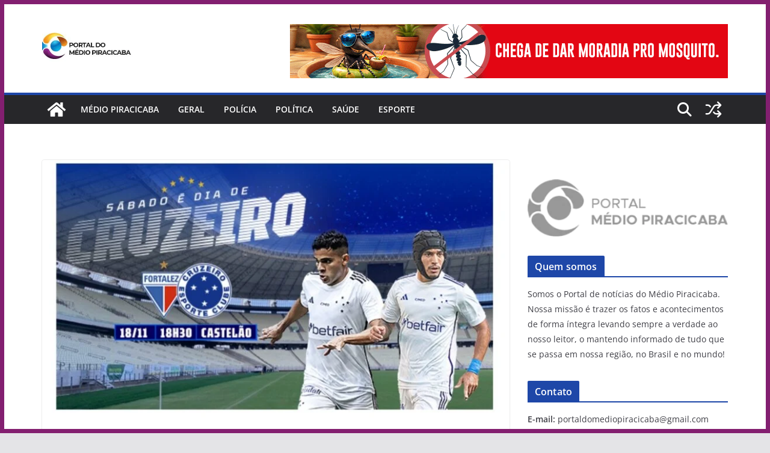

--- FILE ---
content_type: text/html; charset=utf-8
request_url: https://www.google.com/recaptcha/api2/aframe
body_size: 268
content:
<!DOCTYPE HTML><html><head><meta http-equiv="content-type" content="text/html; charset=UTF-8"></head><body><script nonce="EztMDgiU667QTPqVwB5Vcg">/** Anti-fraud and anti-abuse applications only. See google.com/recaptcha */ try{var clients={'sodar':'https://pagead2.googlesyndication.com/pagead/sodar?'};window.addEventListener("message",function(a){try{if(a.source===window.parent){var b=JSON.parse(a.data);var c=clients[b['id']];if(c){var d=document.createElement('img');d.src=c+b['params']+'&rc='+(localStorage.getItem("rc::a")?sessionStorage.getItem("rc::b"):"");window.document.body.appendChild(d);sessionStorage.setItem("rc::e",parseInt(sessionStorage.getItem("rc::e")||0)+1);localStorage.setItem("rc::h",'1769147313715');}}}catch(b){}});window.parent.postMessage("_grecaptcha_ready", "*");}catch(b){}</script></body></html>

--- FILE ---
content_type: text/css
request_url: https://portaldomediopiracicaba.com.br/wp-content/plugins/serverdoin-widgets//shortcodes/latest_posts/latest_posts.css?ver=6.8.3
body_size: -19
content:
.latest-posts__item {
  display: flex;
  align-items: center;
  gap: 20px;
}

.latest-posts__item .title {
  font-size: 16px;
  font-weight: 600;
  margin: 3px 0 0 0;
}

.latest-posts__item .category {
  font-size: 14px;
  font-weight: 600;
}


.latest-posts__item .date {
  font-size: 12px;
  font-weight: 500;
}

.latest-posts__item {
  margin: 5px 0;
}

.latest-posts__item__index {
  font-size: 50px;
  font-weight: 400;
}